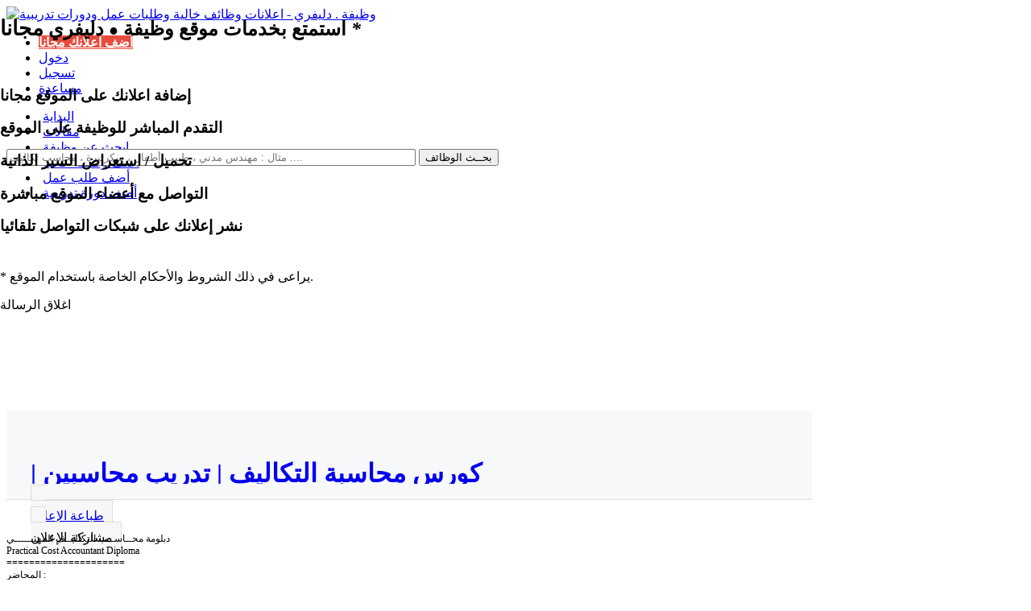

--- FILE ---
content_type: text/html; charset=UTF-8
request_url: https://job-delivery.com/Courses/?id=1104
body_size: 5375
content:
<!DOCTYPE html>
<html lang="ar" class="">
  <head>
    <title>وظيفة . دليفري | دورة تدريبية - كورس محاسبة التكاليف | تدريب محاسبين | شهادات معتمدة</title>
    
    <meta charset="utf-8" />
    <meta http-equiv="X-UA-Compatible" content="IE=edge"/>
	<meta name="author"             content="Pro Art © 2016" />
    <meta name="viewport"           content="width=device-width, initial-scale=1.0"/>
    <meta name="description"        content="دبلومة محــاســب التكاليــف المهنــــــي
Practical Cost Accountant Diploma 
=====================
المحاضر :
- مدير إدارة تكاليف بشركة صناعية كبرى ..." />
    <meta name="keywords"           content="محاسبة,التكاليف,تدريب,محاسبين,شهادات,معتمدة,كورسات محاسبة,وظيفة دليفري,وظيفة,وظائف,وظائف خالية,job,delivery" />
    <meta name="robots"             content="INDEX, FOLLOW" />
    
    <meta itemprop="name"           content="وظيفة . دليفري"/>
    <meta itemprop="description"    content="دبلومة محــاســب التكاليــف المهنــــــي
Practical Cost Accountant Diploma 
=====================
المحاضر :
- مدير إدارة تكاليف بشركة صناعية كبرى ..."/>
    <meta itemprop="image"       content="https://job-delivery.com/images/logo2015.jpg" />    
    <meta property="og:title"       content="وظيفة . دليفري | دورة تدريبية - كورس محاسبة التكاليف | تدريب محاسبين | شهادات معتمدة" />
    <meta property="og:description" content="دبلومة محــاســب التكاليــف المهنــــــي
Practical Cost Accountant Diploma 
=====================
المحاضر :
- مدير إدارة تكاليف بشركة صناعية كبرى ..."/>
    <meta property="og:type"        content="website" />
    <meta property="og:site_name"   content="وظيفة . دليفري" />
    <meta property="og:url"         content="https://job-delivery.com/Courses/?id=1104" />
    <meta property="og:image"       content="https://job-delivery.com/images/logo2015.jpg" />    <meta property="fb:admins"      content="1556204155"/>
    
    <meta name="twitter:card"       content="summary"/>
    <meta name="twitter:site"       content="@JobDelivery"/>
    <meta name="twitter:title"      content="وظيفة . دليفري | دورة تدريبية - كورس محاسبة التكاليف | تدريب محاسبين | شهادات معتمدة"/>
    <meta name="twitter:description" content="دبلومة محــاســب التكاليــف المهنــــــي
Practical Cost Accountant Diploma 
=====================
المحاضر :
- مدير إدارة تكاليف بشركة صناعية كبرى ..."/>
    
    <meta name="google-site-verification" content="lvRJCtKwM5PLqCyMY3TgTN4GiwUjv8UoYejtg2KS4LE" />
    <meta name='yandex-verification' content='5174127ef15a5707' />
    
    <link rel="icon"                href="https://job-delivery.com/images/favicon.ico" type="image/x-icon" />
    <link rel="shortcut icon"       href="https://job-delivery.com/images/favicon.ico" type="image/x-icon" />
    <link rel="publisher"           href="https://plus.google.com/+JobdeliveryEG" />
    
    <link rel="stylesheet" type="text/css" href="https://job-delivery.com/css/styles.css" media="all" />
    <link rel="stylesheet" type="text/css" href="https://job-delivery.com/css/print.css" media="print" />
    
    <script type="text/javascript" src="https://rawgit.com/proartegypt/scripts/master/jquery.min.js"></script>
    <script type="text/javascript" src="https://job-delivery.com/js/jquery.func.min.js"></script>
    <script type="text/javascript" src="https://rawgit.com/proartegypt/scripts/master/jquery.scroll.min.js" defer="" async=""></script>
</head>
<body class="wrapper">
    <div class="page">
        <header class="headcont">
            <div class="header">
                <a href="https://job-delivery.com" class="logo">
                    <img src="https://job-delivery.com/images/job_delivery_logo2015.png" style="width: 235px; height: auto;" alt="وظيفة . دليفري - اعلانات وظائف خالية وطلبات عمل ودورات تدريبية" title="وظيفة . دليفري" />
                </a>
                <div class="mem-access">
                    
                    <ul class="ui-prmen">
                        <li class="ui-nblck">
                            <a href="../add-new/" class="links"  style="background-color: #E84C3D!important; color: #fff!important; font-weight: 600;">
                            اضف اعلانك مجانا</a>
                        </li>
                        <li class="ui-nblck">
                            <a href="../login/" class="links">
                            دخول</a>
                        </li>
                        <li class="ui-nblck">
                            <a  href="../register/" class="links">
                            تسجيل</a>
                        </li>
                        <li class="ui-nblck">
                            <a href="../faq/" class="links">
                            <span class="ui-help-circled ui-icon right" style="margin-left: 5px;"></span>
                            <span>مساعدة</span></a>
                        </li>
                    </ul>
                </div>
                <nav class="navcont">
                    <ul style="height: 34px;">
                        <li >
                            <a class="ui-nblck" href="../" style="margin: 0; padding: 5px;">
                            <span class="right">البداية</span></a>
                        </li>
                        <li >
                            <a class="ui-nblck" href="../Articles/" style="margin: 0; padding: 5px; ">
                            <span>مقالات</span></a>
                        </li>
                        <li >
                            <a class="ui-nblck" href="../Search/" style="margin: 0; padding: 5px; ">
                            <span>ابحث عن وظيفة</span></a>
                        </li>
                        <li >
                            <a class="ui-nblck" href="../NewJob/" title="أضف اعلانك مجانا عن وظيفة خالية" style="margin: 0; padding: 5px; ">
                            <span>أضف وظيفة خالية</span></a>
                        </li>
                        <li >
                            <a class="ui-nblck" href="../JobApplication/"  title="أضف اعلانك مجانا عن طلب عمل" style="margin: 0; padding: 5px; ">
                            <span>أضف طلب عمل</span></a>
                        </li>
                        <li >
                            <a class="ui-nblck" href="../NewCourse/"  title="أضف اعلانك مجانا عن دورة تدريبية" style="margin: 0; padding: 5px; ">
                            <span>أضف دورة تدريبية</span></a>
                        </li>
                    </ul>
                </nav>
            </div>
        </header>
        <input type="hidden" id="root" value="../" />
        
        <div class="main-container col1-layout">
            <div class="search-ue">
                <form action="../Search/" method="POST" autocomplete="off">
                    <input type="text" name="keyword" style="width: 500px;" class="input field" maxlength="30" placeholder="مثال : مهندس مدني ، طبيب أطفال ، سكرتيرة ، محاسب تكاليف ...." />
                    <input type="submit" class="input button red" name="submit" value="بحــث الوظائف" />
                </form>
                            <div class="ui-bx ui-nblck Utd_ads" style="width: 728px; height: 90px; padding: 12px;">
                <script async src="//pagead2.googlesyndication.com/pagead/js/adsbygoogle.js"></script>
                <!-- mobile_responsive -->
                <ins class="adsbygoogle"
                    style="display:block"
                    data-ad-client="ca-pub-6125050005207278"
                    data-ad-slot="9639304396"
                    data-ad-format="auto"
                    data-full-width-responsive="true"></ins>
                <script>
                (adsbygoogle = window.adsbygoogle || []).push({});
                </script>
            </div>
                       </div>
            <div class="ui-bx a-right" style="width: 1000px; height: auto!important; padding: 0;">
                <div style="padding: 20px 30px; height: 70px; border-bottom: 1px solid #ddd; background-color: #f7f8f9;">
                    
                    <div class="right" style="margin-top: 18px; width: 640px; overflow: hidden;">
                        <h1 style="height: 32px!important; overflow: hidden;"><a href="https://job-delivery.com/Courses/?id=1104">كورس محاسبة التكاليف | تدريب محاسبين | شهادات معتمدة</a></h1>
                    </div>
                    <div class="left _dts a-center" style="margin-top: -10px; margin-right: 10px;">
                        <a class="ui-nblck a-center" href="javascript:if(window.print)window.print()" style="background-color: #F7F7F7; padding: 10px; border: 1px solid #ddd;">
                            <span class="ui-ios7-printer-outline ui-icon" style="color: #666; margin-left: 8px;"></span><br />
                            <span>طباعة الإعلان</span>
                        </a>
                    </div>
                    <div class="left _dts a-center" style="margin-top: -10px; margin-right: 10px;">
                        <a class="ui-nblck a-center _utshr" style="background-color: #F7F7F7; padding: 10px; border: 1px solid #ddd;">
                            <span class="ui-android-share ui-icon" style="color: #666; margin-left: 8px;"></span><br />
                            <span>مشاركة الإعلان</span>
                        </a>
                    </div>
                </div>
                <div class="col-right">
                    <div class="rtl a-right ui-detd" style="min-height: 470px; ">
                        <h4></h4>                         <div style="padding: 20px 20px 20px 0; font-size: 12px;">دبلومة محــاســب التكاليــف المهنــــــي<br/>Practical Cost Accountant Diploma <br/>=====================<br/>المحاضر :<br/>- مدير إدارة تكاليف بشركة صناعية كبرى <br/>- عضو جمعية التكاليف العربية<br/>=============<br/>مدة التدريب : ( 6 محاضرات ) <br/>التكلفة : 550 جنيهاً <br/>====================<br/>رواد الخبرة للتدريب والاستشارات<br/>====================<br/>العنوان: 4(أ) شارع جهينة الدور الثانى - ميـــدان الدقي - بجوار مترو الدقى<br/>التليفون : 01144100022 - 01100082239 - 01024148777 - 33376940<br/>Whatsapp : 01024148777<br/>#كورسات_محاسبة - #محاسبين - #شهادات_معتمدة - #تدريب - #محاسبة - #تدريب_محاسبين -#محاسبة_الالكترونية - #برامج_محاسبية - #Accounting - #Excel -#Peachtree –#QuickBooks - #تدريب_محاسبين<br/>كورس محاسبة التكاليف | تدريب محاسبين | شهادات معتمدة | كورسات محاسبة<br/>“R”<br/><br /><div class="a-right small ">الموقع الإلكتروني : <a href="http://" class="strong">http://</a></div>                      
                        </div>
                    </div>
                                        <div class="a-center" style="padding: 10px; border: 1px solid #eee; width: 280px; margin: 25px auto 0;">
                        <script type="text/javascript" src="//s7.addthis.com/js/300/addthis_widget.js#pubid=ra-54d38d946e0f8621" async="async"></script>
                        <div class="addthis_custom_sharing"></div>
                    </div>
                                    </div>
                <div class="col-left">
                    <div class="lcon" style="min-height: 110px!important;">
                                                                            <div class="a-center utimg">
                                <img class="_utimg" src="http://www9.0zz0.com/2018/03/23/11/954430289.png" style="max-width: 292px; width: auto; max-height: 292px; height: auto; margin: 0 auto 10px!important;" />
                            </div>                        <div id="ut_details">
                            <div style="margin: 5px 0;">
                                <div class="ui-nblck" style="font-weight: bold;">موضوع الدورة التدريبية :</div>
                                <div class="ui-nblck" style="padding-right: 5px; min-width: 130px;">محاسبة ومال</div>
                            </div>
                            <div style="margin: 5px 0;">
                                <div class="ui-nblck" style="font-weight: bold;">مكان التدريب :</div>
                                <div class="ui-nblck" style="padding-right: 5px; min-width: 130px;">الجيزة » مصر</div>
                            </div>
                            <div style="margin: 5px 0;">
                                <div class="ui-nblck" style="font-weight: bold;">طبيعة التدريب :</div>
                                <div class="ui-nblck" style="padding-right: 5px; min-width: 130px;">دائم</div>
                            </div>
                            <div style="margin: 5px 0;">
                                <div class="ui-nblck" style="font-weight: bold;">مستوى التدريب :</div>
                                <div class="ui-nblck" style="padding-right: 5px; min-width: 130px;">نظري</div>
                            </div>
                        </div>
                                            </div>
                    <div style="margin: 0 -7px 0 0;">
            <div class="ui-bx ui-nblck Utd_ads" style="width: 336px; height: 280px; padding: 2px 0;">
                <script async src="//pagead2.googlesyndication.com/pagead/js/adsbygoogle.js"></script>
                <!-- mobile_responsive -->
                <ins class="adsbygoogle"
                    style="display:block"
                    data-ad-client="ca-pub-6125050005207278"
                    data-ad-slot="9639304396"
                    data-ad-format="auto"
                    data-full-width-responsive="true"></ins>
                <script>
                (adsbygoogle = window.adsbygoogle || []).push({});
                </script>
            </div>
                               </div>
                </div>
            </div>
            <div class="ui-bx a-center Utd_ads" style="width: 1000px; height: auto!important; margin: 0; padding: 0;">
                <script async src="//pagead2.googlesyndication.com/pagead/js/adsbygoogle.js"></script>
                <!-- mobile_responsive -->
                <ins class="adsbygoogle"
                    style="display:block"
                    data-ad-client="ca-pub-6125050005207278"
                    data-ad-slot="9639304396"
                    data-ad-format="auto"
                    data-full-width-responsive="true"></ins>
                <script>
                (adsbygoogle = window.adsbygoogle || []).push({});
                </script>
            </div>
           <br /><br />
<div class="right">
            <div class="ui-nblck ui-prja">
                <div class="ui-nblck" style="width: 240px; height: 150px;">
                <div class="clrdGRY ui-nblck right" style="width: 220px; height: 245px; margin-left: 0; font-size: 11px; text-align: center;">
                    <a href="https://www.job-delivery.com">
                        <img src="https://www.job-delivery.com/images/favicon.png" width="80px" height="80px" alt="وظيفة . دليفري اعلانات وظائف خالية مجانا" class="Ulimg"/>
                    </a>
                    <a href="https://www.job-delivery.com">
                        <h2><strong>وظيفة . دليفري</strong></h2>
                    </a>
                    <a href="https://www.job-delivery.com">
                        <div class="a-center">www.job-delivery.com</div>
                    </a>
                    <div class="ui-nblck" style="padding: 20px 0 0; width: 210px; text-align: center;">
                        <p style="margin: 0;">موقع اعلانات وظائف خالية مجانية </p> 
                        <p style="margin: 0;">أضف اعلانك مجانا بدون تسجيل</p>
                        <p style="margin: 0;">موقع اعلانات وظائف خالية وفرص عمل</p>
                        <p style="margin: 0;">موقع اعلانات مجانية طلبات عمل</p>
                        <p style="margin: 0;">موقع اعلانات مجانية دورات تدريبية</p>
                        <p style="margin: 0;">في مصر والدول العربية</p>
                    </div>
                </div>
                </div>
                
                <div class="ui-nblck" style="width: 240px; height: 150px;">
                <div class="clrdGRY ui-nblck right" style="width: 220px; height: 245px; margin-right: 0; font-size: 11px; text-align: center;">
                    <a target="_blank" href="https://www.aqar-delivery.com">
                        <img src="https://www.job-delivery.com/images/sLogo2.jpg" width="80px" height="80px" alt="عقار . دليفري اعلانات عقارات مجانا" class="Ulimg bradius"/>
                    </a>
                    <a target="_blank" href="https://www.aqar-delivery.com">
                        <h2><strong>عقار . دليفري</strong></h2>
                    </a>
                    <a target="_blank" href="https://www.aqar-delivery.com">
                        <div class="a-center">www.aqar-delivery.com</div>
                    </a>
                    <div class="ui-nblck" style="padding: 20px 0 0; width: 210px; text-align: center;">
                        <p style="margin: 0;">موقع اعلانات عقارات مجانية </p> 
                        <p style="margin: 0;">أضف اعلانك مجانا بدون تسجيل</p>
                        <p style="margin: 0;">موقع اعلانات مجانية شقق وأراضي</p>
                        <p style="margin: 0;">موقع اعلانات مجانية محلات وشاليهات</p>
                        <p style="margin: 0;">موقع اعلانات عقارات للبيع او للإيجار</p>
                        <p style="margin: 0;">في مصر والمملكة العربية السعودية</p>
                    </div>
                </div>
                </div>
            </div></div>
<div class="right">
                <div class="ui-bx ui-nblck Utd_ads" style="width: 120px; height: 90px; padding: 20px 15px; text-align: center;">
                    <script async src="//pagead2.googlesyndication.com/pagead/js/adsbygoogle.js"></script>
                    <!-- mobile_responsive -->
                    <ins class="adsbygoogle"
                         style="display:block"
                         data-ad-client="ca-pub-6125050005207278"
                         data-ad-slot="9639304396"
                         data-ad-format="auto"
                         data-full-width-responsive="true"></ins>
                    <script>
                    (adsbygoogle = window.adsbygoogle || []).push({});
                    </script>
                </div>
           <br />
                <div class="ui-bx ui-nblck Utd_ads" style="width: 120px; height: 90px; padding: 20px 15px; text-align: center;">
                    <script async src="//pagead2.googlesyndication.com/pagead/js/adsbygoogle.js"></script>
                    <!-- mobile_responsive -->
                    <ins class="adsbygoogle"
                         style="display:block"
                         data-ad-client="ca-pub-6125050005207278"
                         data-ad-slot="9639304396"
                         data-ad-format="auto"
                         data-full-width-responsive="true"></ins>
                    <script>
                    (adsbygoogle = window.adsbygoogle || []).push({});
                    </script>
                </div>
           </div>
            <div class="ui-bx ui-nblck Utd_ads" style="width: 300px; height: 250px; padding: 15px 5px;">
                <script async src="//pagead2.googlesyndication.com/pagead/js/adsbygoogle.js"></script>
                <!-- mobile_responsive -->
                <ins class="adsbygoogle"
                    style="display:block"
                    data-ad-client="ca-pub-6125050005207278"
                    data-ad-slot="9639304396"
                    data-ad-format="auto"
                    data-full-width-responsive="true"></ins>
                <script>
                (adsbygoogle = window.adsbygoogle || []).push({});
                </script>
            </div>
                   </div>
        
<div class="_utmodal" id="_utshr"></div>
<div class="_utmodal" id="_utimg"></div>
<script type="text/javascript">
$j(document).ready(function(){
     $j('._utimg').click(function(){
        var imgrt = $j('.utimg img').prop('src');
        $j('._utmodal').html('<div style="padding: 10px;"><img src="'+imgrt+'" style="max-width:800; max-height: 540px; width: auto; height: auto; margin: 0 auto!important;" /></div>');
     });
})
</script>
<div id="overlay">
    <div id="screen"></div>
    <div style="width: 100%; height: 100%; position: fixed; top: 0; left: 0;">
    <div class="ContentMessage">
        <h2>استمتع بخدمات موقع وظيفة <strong class="Jdot" style="font-size: 20px;">&#9679;</strong> دليفري <strong class="Jdot" style="font-size: 26px;">مجانا</strong> <i>*</i></h2>
        <br />
        <div class="center">
            <div class="icon-box ui-ttip2" title="يمكنك اضافة اعلانات وظائف خالية، طلبات عمل أو دورات تدريبية">
    	       <span class="ui-ios7-compose ui-icon intico"></span>
               <h3>إضافة اعلانك على الموقع مجانا</h3>
            </div>
            <div class="icon-box ui-ttip2" title="يمكنك التقدم مباشرة لشغل الوظائف التي قامت الشركات الأعضاء بالإعلان عنها">
    	       <span class="ui-checkmark-circled ui-icon intico"></span>
    	       <h3>التقدم المباشر للوظيفة على الموقع</h3>
    		</div>
            <div class="icon-box ui-ttip2" title="يمكنك تحميل سيرتك الذاتية أو استعراض السير الذاتية للأعضاء الباحثين عن عمل">
    	       <span class="ui-document-text ui-icon intico"></span>
    	       <h3>تحميل / استعراض السير الذاتية</h3>
            </div>
            <div class="icon-box ui-ttip2" title="يمكنك التواصل مع أعضاء وظيفة . دليفري واضافتهم إلى قائمة التواصل لديك">
    	       <span class="ui-person-add ui-icon intico"></span>
    	       <h3>التواصل مع أعضاء الموقع مباشرة</h3>
            </div>
            <div class="icon-box ui-ttip2" title="يتم نشر إعلانك تلقائيا على مواقع التواصل الإجتماعي بمجرد اضافته على الموقع">
    	       <span class="ui-thumbsup ui-icon intico"></span>
    	       <h3>نشر إعلانك على شبكات التواصل تلقائيا</h3>
            </div>
        </div>
        <br /><p class="right" style="margin-top: 5px;">* يراعى في ذلك الشروط والأحكام الخاصة باستخدام الموقع.</p>
    	<a class="ui-btn-cta left">اغلاق الرسالة</a>
    </div>
    </div>
</div>        
        <footer class="footer-container">
            <div class="footer">
                <div style="width: 1055px; height: 43px; margin: 0 auto;">
                    <nav class="right" style="width: auto; margin-right: 30px; margin-top: 2px;">
                        <div class="ui-nblck right" style="width: 40px; height: 30px; margin-top: 11px;">
                            <a href="javascript:void(0);" id="back-to-top" class="ui-arrow-up-b ui-icon bkttop" data-icon="-"></a>
                        </div>
                        <ul style="font-size: 11px;" class="right">
                            <li class="right">
                                <a class="ui-nblck ui-navh" href="../" style="margin: 0; background-color: #F7F7F7; padding: 10px 10px 7px; border: 1px solid #eee;">
                                    <span class="ui-home right ui-icon" style="color: #666; margin-left: 5px;"></span>
                                    <span class="right">وظيفة . دليفري</span>
                                </a>
                            </li>
                            <li class="right">
                                <a class="ui-nblck ui-navh" href="../add-new/" style="margin: 0 1px; background-color: #F7F7F7; padding: 10px 10px 7px; border: 1px solid #eee;">
                                    <span class="ui-compose right ui-icon" style="color: #666; margin-left: 5px;"></span>
                                    <span class="right">اضف اعلانك مجانا</span>
                                </a>
                            </li>
                            <li class="right">
                                <a class="ui-nblck ui-navh" href="../contact/" style="margin: 0 1px; background-color: #F7F7F7; padding: 10px 10px 7px; border: 1px solid #eee;">
                                    <span class="ui-email right ui-icon" style="color: #666; margin-left: 5px;"></span>
                                    <span class="right">اتصل بنا</span>
                                </a>
                            </li>
                            <li class="right">
                                <a class="ui-nblck ui-navh" href="../terms/" style="margin: 0 1px; background-color: #F7F7F7; padding: 10px 10px 7px; border: 1px solid #eee;">
                                    <span class="ui-android-book right ui-icon" style="color: #666; margin-left: 5px;"></span>
                                    <span class="right">الشروط والأحكام</span>
                                </a>
                            </li>
                            <li class="right">
                                <a class="ui-nblck ui-navh" href="../RSS/" style="margin: 0 1px; background-color: #F7F7F7; padding: 10px 10px 7px; border: 1px solid #eee;">
                                    <span class="ui-social-rss right ui-icon" style="color: #666; margin-left: 5px;"></span>
                                    <span class="right">تغذية RSS</span>
                                </a>
                            </li>
                        </ul>
                    </nav>
                    <div class="socialmedia">
            	   		<a style="margin: 10px 1px 0; background-color: #F7F7F7; padding: 12px 0 0; border: 1px solid #eee;" href="https://web.facebook.com/JobDeliveryEG/" target="_blank">
                           <span class="social facebook"></span></a>
                        <a style="margin: 10px 1px 0; background-color: #F7F7F7; padding: 12px 0 0; border: 1px solid #eee;" href="https://web.facebook.com/groups/job.delivery" target="_blank">
                           <span class="social facebook"></span></a>
                        <input type="hidden" id="fbLikes" value="20887" />
                    </div>
               </div>
            </div>
        </footer>
    </div>
    <script type="text/javascript" src="https://apis.google.com/js/platform.js">{lang: 'ar'}</script>
    <script async="" defer="">
        (function(i,s,o,g,r,a,m){i['GoogleAnalyticsObject']=r;i[r]=i[r]||function(){
        (i[r].q=i[r].q||[]).push(arguments)},i[r].l=1*new Date();a=s.createElement(o),
        m=s.getElementsByTagName(o)[0];a.async=1;a.src=g;m.parentNode.insertBefore(a,m)
        })(window,document,'script','//www.google-analytics.com/analytics.js','ga');
        ga('create', 'UA-35259471-1', 'auto');
        ga('send', 'pageview');
    </script>
    <script type="text/javascript" src="https://rawgit.com/proartegypt/scripts/master/jquery.remodal.js"></script>
    <script type="text/javascript" src="https://rawgit.com/proartegypt/scripts/master/jquery.tinput.js"></script>
    <script type="text/javascript" src="https://rawgit.com/proartegypt/scripts/master/lvalid-min.js"></script>
    <style>
        .no-ovfl { overflow: auto!important;}
    </style>
</body>
</html>


--- FILE ---
content_type: text/html; charset=utf-8
request_url: https://www.google.com/recaptcha/api2/aframe
body_size: 267
content:
<!DOCTYPE HTML><html><head><meta http-equiv="content-type" content="text/html; charset=UTF-8"></head><body><script nonce="KXrCcMrgRNtPfmYBy4Er2w">/** Anti-fraud and anti-abuse applications only. See google.com/recaptcha */ try{var clients={'sodar':'https://pagead2.googlesyndication.com/pagead/sodar?'};window.addEventListener("message",function(a){try{if(a.source===window.parent){var b=JSON.parse(a.data);var c=clients[b['id']];if(c){var d=document.createElement('img');d.src=c+b['params']+'&rc='+(localStorage.getItem("rc::a")?sessionStorage.getItem("rc::b"):"");window.document.body.appendChild(d);sessionStorage.setItem("rc::e",parseInt(sessionStorage.getItem("rc::e")||0)+1);localStorage.setItem("rc::h",'1768679194383');}}}catch(b){}});window.parent.postMessage("_grecaptcha_ready", "*");}catch(b){}</script></body></html>